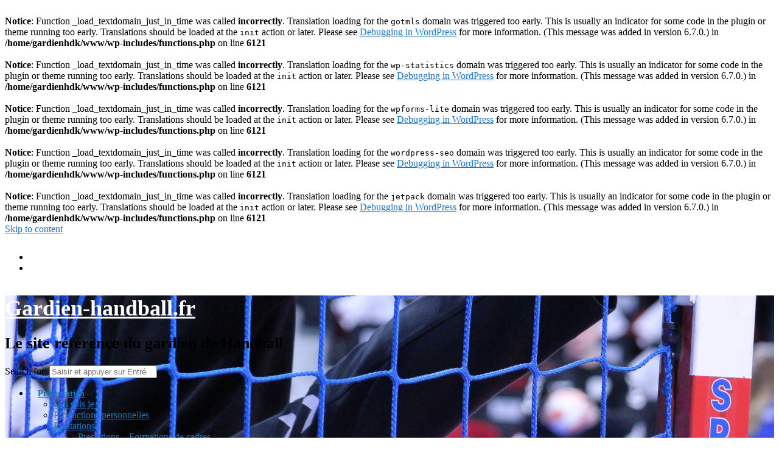

--- FILE ---
content_type: text/plain
request_url: https://www.google-analytics.com/j/collect?v=1&_v=j102&a=1930895767&t=pageview&_s=1&dl=https%3A%2F%2Fgardien-handball.fr%2Ftechniques-de-parades%2Fparade-mi-hauteur%2F&ul=en-us%40posix&dt=Parade%20mi-hauteur%20Archives%20-%20Gardien-handball.fr&sr=1280x720&vp=1280x720&_u=YGBAgUABCAAAACAAI~&jid=415891772&gjid=868455252&cid=1138427559.1768750601&tid=UA-73534173-1&_gid=2071193601.1768750601&_slc=1&z=1672436863
body_size: -451
content:
2,cG-E18J1BVFXH